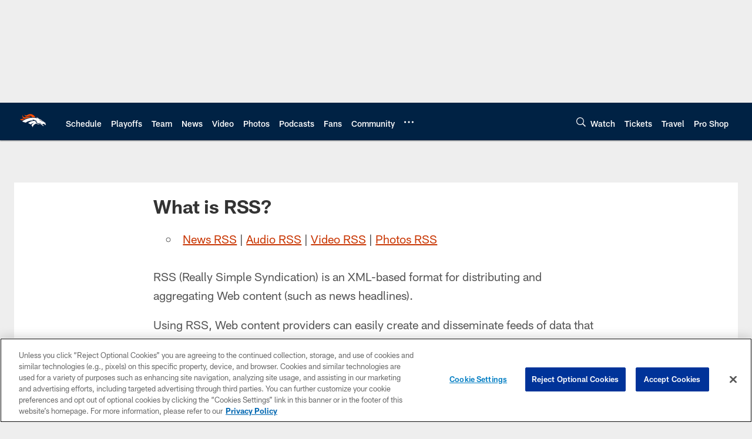

--- FILE ---
content_type: text/html; charset=utf-8
request_url: https://www.google.com/recaptcha/api2/aframe
body_size: 262
content:
<!DOCTYPE HTML><html><head><meta http-equiv="content-type" content="text/html; charset=UTF-8"></head><body><script nonce="S7XQQBtJKR7koMCFq4RmDQ">/** Anti-fraud and anti-abuse applications only. See google.com/recaptcha */ try{var clients={'sodar':'https://pagead2.googlesyndication.com/pagead/sodar?'};window.addEventListener("message",function(a){try{if(a.source===window.parent){var b=JSON.parse(a.data);var c=clients[b['id']];if(c){var d=document.createElement('img');d.src=c+b['params']+'&rc='+(localStorage.getItem("rc::a")?sessionStorage.getItem("rc::b"):"");window.document.body.appendChild(d);sessionStorage.setItem("rc::e",parseInt(sessionStorage.getItem("rc::e")||0)+1);localStorage.setItem("rc::h",'1769321530478');}}}catch(b){}});window.parent.postMessage("_grecaptcha_ready", "*");}catch(b){}</script></body></html>

--- FILE ---
content_type: text/javascript; charset=utf-8
request_url: https://auth-id.denverbroncos.com/accounts.webSdkBootstrap?apiKey=4_lFiV7iEK2rRBrnCJ499yyw&pageURL=https%3A%2F%2Fwww.denverbroncos.com%2Frss%2F&sdk=js_latest&sdkBuild=18435&format=json
body_size: 427
content:
{
  "callId": "019bf3c7f3d47c45ab68a984f4748b1e",
  "errorCode": 0,
  "apiVersion": 2,
  "statusCode": 200,
  "statusReason": "OK",
  "time": "2026-01-25T06:12:06.247Z",
  "hasGmid": "ver4"
}